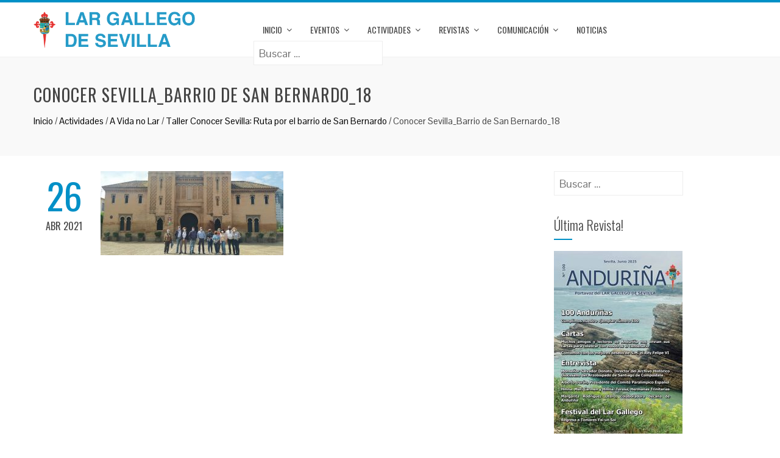

--- FILE ---
content_type: text/html; charset=UTF-8
request_url: https://www.largallegosevilla.com/2021/04/26/taller-conocer-sevilla-ruta-barrio-san-bernardo/conocer-sevilla_barrio-de-san-bernardo_18-3/
body_size: 14748
content:
<!DOCTYPE html>
<html lang="es">
<head>
<meta charset="UTF-8">
<meta name="viewport" content="width=device-width, initial-scale=1">
<link rel="profile" href="http://gmpg.org/xfn/11">
<link rel="pingback" href="https://www.largallegosevilla.com/xmlrpc.php">
<meta name='robots' content='index, follow, max-image-preview:large, max-snippet:-1, max-video-preview:-1' />
<!-- Added by Simplest Gallery Plugin v. 4.4 BEGIN -->
<!-- SG default gallery type is: lightbox -->
<!-- Added by FancyBox without labels BEGIN -->
<!-- Lighbox module for Simplest Gallery, v. 1.1 -->
<!-- Added by FancyBox without labels END -->
<!-- Added by Simplest Gallery Plugin END -->
<!-- This site is optimized with the Yoast SEO plugin v20.8 - https://yoast.com/wordpress/plugins/seo/ -->
<title>Conocer Sevilla_Barrio de San Bernardo_18 - Lar Gallego de Sevilla</title>
<link rel="canonical" href="https://www.largallegosevilla.com/2021/04/26/taller-conocer-sevilla-ruta-barrio-san-bernardo/conocer-sevilla_barrio-de-san-bernardo_18-3/" />
<meta property="og:locale" content="es_ES" />
<meta property="og:type" content="article" />
<meta property="og:title" content="Conocer Sevilla_Barrio de San Bernardo_18 - Lar Gallego de Sevilla" />
<meta property="og:url" content="https://www.largallegosevilla.com/2021/04/26/taller-conocer-sevilla-ruta-barrio-san-bernardo/conocer-sevilla_barrio-de-san-bernardo_18-3/" />
<meta property="og:site_name" content="Lar Gallego de Sevilla" />
<meta property="article:publisher" content="https://www.facebook.com/lar.desevilla" />
<meta property="og:image" content="https://www.largallegosevilla.com/2021/04/26/taller-conocer-sevilla-ruta-barrio-san-bernardo/conocer-sevilla_barrio-de-san-bernardo_18-3" />
<meta property="og:image:width" content="1600" />
<meta property="og:image:height" content="737" />
<meta property="og:image:type" content="image/jpeg" />
<meta name="twitter:card" content="summary_large_image" />
<script type="application/ld+json" class="yoast-schema-graph">{"@context":"https://schema.org","@graph":[{"@type":"WebPage","@id":"https://www.largallegosevilla.com/2021/04/26/taller-conocer-sevilla-ruta-barrio-san-bernardo/conocer-sevilla_barrio-de-san-bernardo_18-3/","url":"https://www.largallegosevilla.com/2021/04/26/taller-conocer-sevilla-ruta-barrio-san-bernardo/conocer-sevilla_barrio-de-san-bernardo_18-3/","name":"Conocer Sevilla_Barrio de San Bernardo_18 - Lar Gallego de Sevilla","isPartOf":{"@id":"https://www.largallegosevilla.com/#website"},"primaryImageOfPage":{"@id":"https://www.largallegosevilla.com/2021/04/26/taller-conocer-sevilla-ruta-barrio-san-bernardo/conocer-sevilla_barrio-de-san-bernardo_18-3/#primaryimage"},"image":{"@id":"https://www.largallegosevilla.com/2021/04/26/taller-conocer-sevilla-ruta-barrio-san-bernardo/conocer-sevilla_barrio-de-san-bernardo_18-3/#primaryimage"},"thumbnailUrl":"https://www.largallegosevilla.com/wp-content/uploads/2021/04/Conocer-Sevilla_Barrio-de-San-Bernardo_18-2.jpeg","datePublished":"2021-04-26T09:24:45+00:00","dateModified":"2021-04-26T09:24:45+00:00","breadcrumb":{"@id":"https://www.largallegosevilla.com/2021/04/26/taller-conocer-sevilla-ruta-barrio-san-bernardo/conocer-sevilla_barrio-de-san-bernardo_18-3/#breadcrumb"},"inLanguage":"es","potentialAction":[{"@type":"ReadAction","target":["https://www.largallegosevilla.com/2021/04/26/taller-conocer-sevilla-ruta-barrio-san-bernardo/conocer-sevilla_barrio-de-san-bernardo_18-3/"]}]},{"@type":"ImageObject","inLanguage":"es","@id":"https://www.largallegosevilla.com/2021/04/26/taller-conocer-sevilla-ruta-barrio-san-bernardo/conocer-sevilla_barrio-de-san-bernardo_18-3/#primaryimage","url":"https://www.largallegosevilla.com/wp-content/uploads/2021/04/Conocer-Sevilla_Barrio-de-San-Bernardo_18-2.jpeg","contentUrl":"https://www.largallegosevilla.com/wp-content/uploads/2021/04/Conocer-Sevilla_Barrio-de-San-Bernardo_18-2.jpeg","width":1600,"height":737},{"@type":"BreadcrumbList","@id":"https://www.largallegosevilla.com/2021/04/26/taller-conocer-sevilla-ruta-barrio-san-bernardo/conocer-sevilla_barrio-de-san-bernardo_18-3/#breadcrumb","itemListElement":[{"@type":"ListItem","position":1,"name":"Portada","item":"https://www.largallegosevilla.com/"},{"@type":"ListItem","position":2,"name":"Taller Conocer Sevilla: Ruta por el barrio de San Bernardo","item":"https://www.largallegosevilla.com/2021/04/26/taller-conocer-sevilla-ruta-barrio-san-bernardo/"},{"@type":"ListItem","position":3,"name":"Conocer Sevilla_Barrio de San Bernardo_18"}]},{"@type":"WebSite","@id":"https://www.largallegosevilla.com/#website","url":"https://www.largallegosevilla.com/","name":"Lar Gallego de Sevilla","description":"Lar Gallego de Sevilla - Casa Regional de los gallegos afincados en Sevilla","publisher":{"@id":"https://www.largallegosevilla.com/#organization"},"potentialAction":[{"@type":"SearchAction","target":{"@type":"EntryPoint","urlTemplate":"https://www.largallegosevilla.com/?s={search_term_string}"},"query-input":"required name=search_term_string"}],"inLanguage":"es"},{"@type":"Organization","@id":"https://www.largallegosevilla.com/#organization","name":"Lar Gallego de Sevilla","url":"https://www.largallegosevilla.com/","logo":{"@type":"ImageObject","inLanguage":"es","@id":"https://www.largallegosevilla.com/#/schema/logo/image/","url":"https://www.largallegosevilla.com/wp-content/uploads/2017/12/logo-lar.png","contentUrl":"https://www.largallegosevilla.com/wp-content/uploads/2017/12/logo-lar.png","width":429,"height":97,"caption":"Lar Gallego de Sevilla"},"image":{"@id":"https://www.largallegosevilla.com/#/schema/logo/image/"},"sameAs":["https://www.facebook.com/lar.desevilla"]}]}</script>
<!-- / Yoast SEO plugin. -->
<link rel='dns-prefetch' href='//www.largallegosevilla.com' />
<link rel='dns-prefetch' href='//fonts.googleapis.com' />
<link rel="alternate" type="application/rss+xml" title="Lar Gallego de Sevilla &raquo; Feed" href="https://www.largallegosevilla.com/feed/" />
<link rel="alternate" type="application/rss+xml" title="Lar Gallego de Sevilla &raquo; Feed de los comentarios" href="https://www.largallegosevilla.com/comments/feed/" />
<script type="text/javascript">
window._wpemojiSettings = {"baseUrl":"https:\/\/s.w.org\/images\/core\/emoji\/14.0.0\/72x72\/","ext":".png","svgUrl":"https:\/\/s.w.org\/images\/core\/emoji\/14.0.0\/svg\/","svgExt":".svg","source":{"concatemoji":"https:\/\/www.largallegosevilla.com\/wp-includes\/js\/wp-emoji-release.min.js?ver=6.2.8"}};
/*! This file is auto-generated */
!function(e,a,t){var n,r,o,i=a.createElement("canvas"),p=i.getContext&&i.getContext("2d");function s(e,t){p.clearRect(0,0,i.width,i.height),p.fillText(e,0,0);e=i.toDataURL();return p.clearRect(0,0,i.width,i.height),p.fillText(t,0,0),e===i.toDataURL()}function c(e){var t=a.createElement("script");t.src=e,t.defer=t.type="text/javascript",a.getElementsByTagName("head")[0].appendChild(t)}for(o=Array("flag","emoji"),t.supports={everything:!0,everythingExceptFlag:!0},r=0;r<o.length;r++)t.supports[o[r]]=function(e){if(p&&p.fillText)switch(p.textBaseline="top",p.font="600 32px Arial",e){case"flag":return s("\ud83c\udff3\ufe0f\u200d\u26a7\ufe0f","\ud83c\udff3\ufe0f\u200b\u26a7\ufe0f")?!1:!s("\ud83c\uddfa\ud83c\uddf3","\ud83c\uddfa\u200b\ud83c\uddf3")&&!s("\ud83c\udff4\udb40\udc67\udb40\udc62\udb40\udc65\udb40\udc6e\udb40\udc67\udb40\udc7f","\ud83c\udff4\u200b\udb40\udc67\u200b\udb40\udc62\u200b\udb40\udc65\u200b\udb40\udc6e\u200b\udb40\udc67\u200b\udb40\udc7f");case"emoji":return!s("\ud83e\udef1\ud83c\udffb\u200d\ud83e\udef2\ud83c\udfff","\ud83e\udef1\ud83c\udffb\u200b\ud83e\udef2\ud83c\udfff")}return!1}(o[r]),t.supports.everything=t.supports.everything&&t.supports[o[r]],"flag"!==o[r]&&(t.supports.everythingExceptFlag=t.supports.everythingExceptFlag&&t.supports[o[r]]);t.supports.everythingExceptFlag=t.supports.everythingExceptFlag&&!t.supports.flag,t.DOMReady=!1,t.readyCallback=function(){t.DOMReady=!0},t.supports.everything||(n=function(){t.readyCallback()},a.addEventListener?(a.addEventListener("DOMContentLoaded",n,!1),e.addEventListener("load",n,!1)):(e.attachEvent("onload",n),a.attachEvent("onreadystatechange",function(){"complete"===a.readyState&&t.readyCallback()})),(e=t.source||{}).concatemoji?c(e.concatemoji):e.wpemoji&&e.twemoji&&(c(e.twemoji),c(e.wpemoji)))}(window,document,window._wpemojiSettings);
</script>
<style type="text/css">
img.wp-smiley,
img.emoji {
display: inline !important;
border: none !important;
box-shadow: none !important;
height: 1em !important;
width: 1em !important;
margin: 0 0.07em !important;
vertical-align: -0.1em !important;
background: none !important;
padding: 0 !important;
}
</style>
<link rel='stylesheet' id='twb-open-sans-css' href='https://fonts.googleapis.com/css?family=Open+Sans%3A300%2C400%2C500%2C600%2C700%2C800&#038;display=swap&#038;ver=6.2.8' type='text/css' media='all' />
<!-- <link rel='stylesheet' id='twbbwg-global-css' href='https://www.largallegosevilla.com/wp-content/plugins/photo-gallery/booster/assets/css/global.css?ver=1.0.0' type='text/css' media='all' /> -->
<!-- <link rel='stylesheet' id='wp-block-library-css' href='https://www.largallegosevilla.com/wp-includes/css/dist/block-library/style.min.css?ver=6.2.8' type='text/css' media='all' /> -->
<!-- <link rel='stylesheet' id='classic-theme-styles-css' href='https://www.largallegosevilla.com/wp-includes/css/classic-themes.min.css?ver=6.2.8' type='text/css' media='all' /> -->
<link rel="stylesheet" type="text/css" href="//www.largallegosevilla.com/wp-content/cache/wpfc-minified/kl46c8n2/4petx.css" media="all"/>
<style id='global-styles-inline-css' type='text/css'>
body{--wp--preset--color--black: #000000;--wp--preset--color--cyan-bluish-gray: #abb8c3;--wp--preset--color--white: #ffffff;--wp--preset--color--pale-pink: #f78da7;--wp--preset--color--vivid-red: #cf2e2e;--wp--preset--color--luminous-vivid-orange: #ff6900;--wp--preset--color--luminous-vivid-amber: #fcb900;--wp--preset--color--light-green-cyan: #7bdcb5;--wp--preset--color--vivid-green-cyan: #00d084;--wp--preset--color--pale-cyan-blue: #8ed1fc;--wp--preset--color--vivid-cyan-blue: #0693e3;--wp--preset--color--vivid-purple: #9b51e0;--wp--preset--gradient--vivid-cyan-blue-to-vivid-purple: linear-gradient(135deg,rgba(6,147,227,1) 0%,rgb(155,81,224) 100%);--wp--preset--gradient--light-green-cyan-to-vivid-green-cyan: linear-gradient(135deg,rgb(122,220,180) 0%,rgb(0,208,130) 100%);--wp--preset--gradient--luminous-vivid-amber-to-luminous-vivid-orange: linear-gradient(135deg,rgba(252,185,0,1) 0%,rgba(255,105,0,1) 100%);--wp--preset--gradient--luminous-vivid-orange-to-vivid-red: linear-gradient(135deg,rgba(255,105,0,1) 0%,rgb(207,46,46) 100%);--wp--preset--gradient--very-light-gray-to-cyan-bluish-gray: linear-gradient(135deg,rgb(238,238,238) 0%,rgb(169,184,195) 100%);--wp--preset--gradient--cool-to-warm-spectrum: linear-gradient(135deg,rgb(74,234,220) 0%,rgb(151,120,209) 20%,rgb(207,42,186) 40%,rgb(238,44,130) 60%,rgb(251,105,98) 80%,rgb(254,248,76) 100%);--wp--preset--gradient--blush-light-purple: linear-gradient(135deg,rgb(255,206,236) 0%,rgb(152,150,240) 100%);--wp--preset--gradient--blush-bordeaux: linear-gradient(135deg,rgb(254,205,165) 0%,rgb(254,45,45) 50%,rgb(107,0,62) 100%);--wp--preset--gradient--luminous-dusk: linear-gradient(135deg,rgb(255,203,112) 0%,rgb(199,81,192) 50%,rgb(65,88,208) 100%);--wp--preset--gradient--pale-ocean: linear-gradient(135deg,rgb(255,245,203) 0%,rgb(182,227,212) 50%,rgb(51,167,181) 100%);--wp--preset--gradient--electric-grass: linear-gradient(135deg,rgb(202,248,128) 0%,rgb(113,206,126) 100%);--wp--preset--gradient--midnight: linear-gradient(135deg,rgb(2,3,129) 0%,rgb(40,116,252) 100%);--wp--preset--duotone--dark-grayscale: url('#wp-duotone-dark-grayscale');--wp--preset--duotone--grayscale: url('#wp-duotone-grayscale');--wp--preset--duotone--purple-yellow: url('#wp-duotone-purple-yellow');--wp--preset--duotone--blue-red: url('#wp-duotone-blue-red');--wp--preset--duotone--midnight: url('#wp-duotone-midnight');--wp--preset--duotone--magenta-yellow: url('#wp-duotone-magenta-yellow');--wp--preset--duotone--purple-green: url('#wp-duotone-purple-green');--wp--preset--duotone--blue-orange: url('#wp-duotone-blue-orange');--wp--preset--font-size--small: 13px;--wp--preset--font-size--medium: 20px;--wp--preset--font-size--large: 36px;--wp--preset--font-size--x-large: 42px;--wp--preset--spacing--20: 0.44rem;--wp--preset--spacing--30: 0.67rem;--wp--preset--spacing--40: 1rem;--wp--preset--spacing--50: 1.5rem;--wp--preset--spacing--60: 2.25rem;--wp--preset--spacing--70: 3.38rem;--wp--preset--spacing--80: 5.06rem;--wp--preset--shadow--natural: 6px 6px 9px rgba(0, 0, 0, 0.2);--wp--preset--shadow--deep: 12px 12px 50px rgba(0, 0, 0, 0.4);--wp--preset--shadow--sharp: 6px 6px 0px rgba(0, 0, 0, 0.2);--wp--preset--shadow--outlined: 6px 6px 0px -3px rgba(255, 255, 255, 1), 6px 6px rgba(0, 0, 0, 1);--wp--preset--shadow--crisp: 6px 6px 0px rgba(0, 0, 0, 1);}:where(.is-layout-flex){gap: 0.5em;}body .is-layout-flow > .alignleft{float: left;margin-inline-start: 0;margin-inline-end: 2em;}body .is-layout-flow > .alignright{float: right;margin-inline-start: 2em;margin-inline-end: 0;}body .is-layout-flow > .aligncenter{margin-left: auto !important;margin-right: auto !important;}body .is-layout-constrained > .alignleft{float: left;margin-inline-start: 0;margin-inline-end: 2em;}body .is-layout-constrained > .alignright{float: right;margin-inline-start: 2em;margin-inline-end: 0;}body .is-layout-constrained > .aligncenter{margin-left: auto !important;margin-right: auto !important;}body .is-layout-constrained > :where(:not(.alignleft):not(.alignright):not(.alignfull)){max-width: var(--wp--style--global--content-size);margin-left: auto !important;margin-right: auto !important;}body .is-layout-constrained > .alignwide{max-width: var(--wp--style--global--wide-size);}body .is-layout-flex{display: flex;}body .is-layout-flex{flex-wrap: wrap;align-items: center;}body .is-layout-flex > *{margin: 0;}:where(.wp-block-columns.is-layout-flex){gap: 2em;}.has-black-color{color: var(--wp--preset--color--black) !important;}.has-cyan-bluish-gray-color{color: var(--wp--preset--color--cyan-bluish-gray) !important;}.has-white-color{color: var(--wp--preset--color--white) !important;}.has-pale-pink-color{color: var(--wp--preset--color--pale-pink) !important;}.has-vivid-red-color{color: var(--wp--preset--color--vivid-red) !important;}.has-luminous-vivid-orange-color{color: var(--wp--preset--color--luminous-vivid-orange) !important;}.has-luminous-vivid-amber-color{color: var(--wp--preset--color--luminous-vivid-amber) !important;}.has-light-green-cyan-color{color: var(--wp--preset--color--light-green-cyan) !important;}.has-vivid-green-cyan-color{color: var(--wp--preset--color--vivid-green-cyan) !important;}.has-pale-cyan-blue-color{color: var(--wp--preset--color--pale-cyan-blue) !important;}.has-vivid-cyan-blue-color{color: var(--wp--preset--color--vivid-cyan-blue) !important;}.has-vivid-purple-color{color: var(--wp--preset--color--vivid-purple) !important;}.has-black-background-color{background-color: var(--wp--preset--color--black) !important;}.has-cyan-bluish-gray-background-color{background-color: var(--wp--preset--color--cyan-bluish-gray) !important;}.has-white-background-color{background-color: var(--wp--preset--color--white) !important;}.has-pale-pink-background-color{background-color: var(--wp--preset--color--pale-pink) !important;}.has-vivid-red-background-color{background-color: var(--wp--preset--color--vivid-red) !important;}.has-luminous-vivid-orange-background-color{background-color: var(--wp--preset--color--luminous-vivid-orange) !important;}.has-luminous-vivid-amber-background-color{background-color: var(--wp--preset--color--luminous-vivid-amber) !important;}.has-light-green-cyan-background-color{background-color: var(--wp--preset--color--light-green-cyan) !important;}.has-vivid-green-cyan-background-color{background-color: var(--wp--preset--color--vivid-green-cyan) !important;}.has-pale-cyan-blue-background-color{background-color: var(--wp--preset--color--pale-cyan-blue) !important;}.has-vivid-cyan-blue-background-color{background-color: var(--wp--preset--color--vivid-cyan-blue) !important;}.has-vivid-purple-background-color{background-color: var(--wp--preset--color--vivid-purple) !important;}.has-black-border-color{border-color: var(--wp--preset--color--black) !important;}.has-cyan-bluish-gray-border-color{border-color: var(--wp--preset--color--cyan-bluish-gray) !important;}.has-white-border-color{border-color: var(--wp--preset--color--white) !important;}.has-pale-pink-border-color{border-color: var(--wp--preset--color--pale-pink) !important;}.has-vivid-red-border-color{border-color: var(--wp--preset--color--vivid-red) !important;}.has-luminous-vivid-orange-border-color{border-color: var(--wp--preset--color--luminous-vivid-orange) !important;}.has-luminous-vivid-amber-border-color{border-color: var(--wp--preset--color--luminous-vivid-amber) !important;}.has-light-green-cyan-border-color{border-color: var(--wp--preset--color--light-green-cyan) !important;}.has-vivid-green-cyan-border-color{border-color: var(--wp--preset--color--vivid-green-cyan) !important;}.has-pale-cyan-blue-border-color{border-color: var(--wp--preset--color--pale-cyan-blue) !important;}.has-vivid-cyan-blue-border-color{border-color: var(--wp--preset--color--vivid-cyan-blue) !important;}.has-vivid-purple-border-color{border-color: var(--wp--preset--color--vivid-purple) !important;}.has-vivid-cyan-blue-to-vivid-purple-gradient-background{background: var(--wp--preset--gradient--vivid-cyan-blue-to-vivid-purple) !important;}.has-light-green-cyan-to-vivid-green-cyan-gradient-background{background: var(--wp--preset--gradient--light-green-cyan-to-vivid-green-cyan) !important;}.has-luminous-vivid-amber-to-luminous-vivid-orange-gradient-background{background: var(--wp--preset--gradient--luminous-vivid-amber-to-luminous-vivid-orange) !important;}.has-luminous-vivid-orange-to-vivid-red-gradient-background{background: var(--wp--preset--gradient--luminous-vivid-orange-to-vivid-red) !important;}.has-very-light-gray-to-cyan-bluish-gray-gradient-background{background: var(--wp--preset--gradient--very-light-gray-to-cyan-bluish-gray) !important;}.has-cool-to-warm-spectrum-gradient-background{background: var(--wp--preset--gradient--cool-to-warm-spectrum) !important;}.has-blush-light-purple-gradient-background{background: var(--wp--preset--gradient--blush-light-purple) !important;}.has-blush-bordeaux-gradient-background{background: var(--wp--preset--gradient--blush-bordeaux) !important;}.has-luminous-dusk-gradient-background{background: var(--wp--preset--gradient--luminous-dusk) !important;}.has-pale-ocean-gradient-background{background: var(--wp--preset--gradient--pale-ocean) !important;}.has-electric-grass-gradient-background{background: var(--wp--preset--gradient--electric-grass) !important;}.has-midnight-gradient-background{background: var(--wp--preset--gradient--midnight) !important;}.has-small-font-size{font-size: var(--wp--preset--font-size--small) !important;}.has-medium-font-size{font-size: var(--wp--preset--font-size--medium) !important;}.has-large-font-size{font-size: var(--wp--preset--font-size--large) !important;}.has-x-large-font-size{font-size: var(--wp--preset--font-size--x-large) !important;}
.wp-block-navigation a:where(:not(.wp-element-button)){color: inherit;}
:where(.wp-block-columns.is-layout-flex){gap: 2em;}
.wp-block-pullquote{font-size: 1.5em;line-height: 1.6;}
</style>
<!-- <link rel='stylesheet' id='mptt-style-css' href='https://www.largallegosevilla.com/wp-content/plugins/mp-timetable/media/css/style.css?ver=2.4.9' type='text/css' media='all' /> -->
<!-- <link rel='stylesheet' id='bwg_fonts-css' href='https://www.largallegosevilla.com/wp-content/plugins/photo-gallery/css/bwg-fonts/fonts.css?ver=0.0.1' type='text/css' media='all' /> -->
<!-- <link rel='stylesheet' id='sumoselect-css' href='https://www.largallegosevilla.com/wp-content/plugins/photo-gallery/css/sumoselect.min.css?ver=3.4.6' type='text/css' media='all' /> -->
<!-- <link rel='stylesheet' id='mCustomScrollbar-css' href='https://www.largallegosevilla.com/wp-content/plugins/photo-gallery/css/jquery.mCustomScrollbar.min.css?ver=3.1.5' type='text/css' media='all' /> -->
<!-- <link rel='stylesheet' id='bwg_frontend-css' href='https://www.largallegosevilla.com/wp-content/plugins/photo-gallery/css/styles.min.css?ver=1.8.14' type='text/css' media='all' /> -->
<!-- <link rel='stylesheet' id='animate-css' href='https://www.largallegosevilla.com/wp-content/themes/total/css/animate.css?ver=1.0' type='text/css' media='all' /> -->
<!-- <link rel='stylesheet' id='font-awesome-css' href='https://www.largallegosevilla.com/wp-content/plugins/elementor/assets/lib/font-awesome/css/font-awesome.min.css?ver=4.7.0' type='text/css' media='all' /> -->
<!-- <link rel='stylesheet' id='owl-carousel-css' href='https://www.largallegosevilla.com/wp-content/themes/total/css/owl.carousel.css?ver=1.3.3' type='text/css' media='all' /> -->
<!-- <link rel='stylesheet' id='nivo-lightbox-css' href='https://www.largallegosevilla.com/wp-content/themes/total/css/nivo-lightbox.css?ver=1.3.3' type='text/css' media='all' /> -->
<!-- <link rel='stylesheet' id='superfish-css' href='https://www.largallegosevilla.com/wp-content/themes/total/css/superfish.css?ver=1.3.3' type='text/css' media='all' /> -->
<!-- <link rel='stylesheet' id='total-style-css' href='https://www.largallegosevilla.com/wp-content/themes/lartheme/style.css?ver=1.0' type='text/css' media='all' /> -->
<link rel="stylesheet" type="text/css" href="//www.largallegosevilla.com/wp-content/cache/wpfc-minified/fqjgi9bi/4petx.css" media="all"/>
<style id='total-style-inline-css' type='text/css'>
button,input[type='button'],input[type='reset'],input[type='submit'],.widget-area .widget-title:after,h3#reply-title:after,h3.comments-title:after,.nav-previous a,.nav-next a,.pagination .page-numbers,.ht-main-navigation li:hover > a,.page-template-home-template .ht-main-navigation li:hover > a,.home.blog .ht-main-navigation li:hover > a,.ht-main-navigation .current_page_item > a,.ht-main-navigation .current-menu-item > a,.ht-main-navigation .current_page_ancestor > a,.page-template-home-template .ht-main-navigation .current > a,.home.blog .ht-main-navigation .current > a,.ht-slide-cap-title span,.ht-progress-bar-length,#ht-featured-post-section,.ht-featured-icon,.ht-service-post-wrap:after,.ht-service-icon,.ht-team-social-id a,.ht-counter:after,.ht-counter:before,.ht-testimonial-wrap .owl-carousel .owl-nav .owl-prev,.ht-testimonial-wrap .owl-carousel .owl-nav .owl-next,.ht-blog-read-more a,.ht-cta-buttons a.ht-cta-button1,.ht-cta-buttons a.ht-cta-button2:hover,#ht-back-top:hover,.entry-readmore a,.woocommerce #respond input#submit,.woocommerce a.button,.woocommerce button.button,.woocommerce input.button,.woocommerce ul.products li.product:hover .button,.woocommerce #respond input#submit.alt,.woocommerce a.button.alt,.woocommerce button.button.alt,.woocommerce input.button.alt,.woocommerce nav.woocommerce-pagination ul li a,.woocommerce nav.woocommerce-pagination ul li span,.woocommerce span.onsale,.woocommerce div.product .woocommerce-tabs ul.tabs li.active,.woocommerce #respond input#submit.disabled,.woocommerce #respond input#submit:disabled,.woocommerce #respond input#submit:disabled[disabled],.woocommerce a.button.disabled,.woocommerce a.button:disabled,.woocommerce a.button:disabled[disabled],.woocommerce button.button.disabled,.woocommerce button.button:disabled,.woocommerce button.button:disabled[disabled],.woocommerce input.button.disabled,.woocommerce input.button:disabled,.woocommerce input.button:disabled[disabled],.woocommerce #respond input#submit.alt.disabled,.woocommerce #respond input#submit.alt.disabled:hover,.woocommerce #respond input#submit.alt:disabled,.woocommerce #respond input#submit.alt:disabled:hover,.woocommerce #respond input#submit.alt:disabled[disabled],.woocommerce #respond input#submit.alt:disabled[disabled]:hover,.woocommerce a.button.alt.disabled,.woocommerce a.button.alt.disabled:hover,.woocommerce a.button.alt:disabled,.woocommerce a.button.alt:disabled:hover,.woocommerce a.button.alt:disabled[disabled],.woocommerce a.button.alt:disabled[disabled]:hover,.woocommerce button.button.alt.disabled,.woocommerce button.button.alt.disabled:hover,.woocommerce button.button.alt:disabled,.woocommerce button.button.alt:disabled:hover,.woocommerce button.button.alt:disabled[disabled],.woocommerce button.button.alt:disabled[disabled]:hover,.woocommerce input.button.alt.disabled,.woocommerce input.button.alt.disabled:hover,.woocommerce input.button.alt:disabled,.woocommerce input.button.alt:disabled:hover,.woocommerce input.button.alt:disabled[disabled],.woocommerce input.button.alt:disabled[disabled]:hover,.woocommerce .widget_price_filter .ui-slider .ui-slider-range,.woocommerce-MyAccount-navigation-link a{background:#0090c7}
a,a:hover,.ht-post-info .entry-date span.ht-day,.entry-categories .fa,.widget-area a:hover,.comment-list a:hover,.no-comments,.ht-site-title a,.woocommerce .woocommerce-breadcrumb a:hover,#total-breadcrumbs a:hover,.ht-featured-link a,.ht-portfolio-cat-name-list .fa,.ht-portfolio-cat-name:hover,.ht-portfolio-cat-name.active,.ht-portfolio-caption a,.ht-team-detail,.ht-counter-icon,.woocommerce ul.products li.product .price,.woocommerce div.product p.price,.woocommerce div.product span.price,.woocommerce .product_meta a:hover,.woocommerce-error:before,.woocommerce-info:before,.woocommerce-message:before{color:#0090c7}
.ht-main-navigation ul ul,.ht-featured-link a,.ht-counter,.ht-testimonial-wrap .owl-item img,.ht-blog-post,#ht-colophon,.woocommerce ul.products li.product:hover,.woocommerce-page ul.products li.product:hover,.woocommerce #respond input#submit,.woocommerce a.button,.woocommerce button.button,.woocommerce input.button,.woocommerce ul.products li.product:hover .button,.woocommerce #respond input#submit.alt,.woocommerce a.button.alt,.woocommerce button.button.alt,.woocommerce input.button.alt,.woocommerce div.product .woocommerce-tabs ul.tabs,.woocommerce #respond input#submit.alt.disabled,.woocommerce #respond input#submit.alt.disabled:hover,.woocommerce #respond input#submit.alt:disabled,.woocommerce #respond input#submit.alt:disabled:hover,.woocommerce #respond input#submit.alt:disabled[disabled],.woocommerce #respond input#submit.alt:disabled[disabled]:hover,.woocommerce a.button.alt.disabled,.woocommerce a.button.alt.disabled:hover,.woocommerce a.button.alt:disabled,.woocommerce a.button.alt:disabled:hover,.woocommerce a.button.alt:disabled[disabled],.woocommerce a.button.alt:disabled[disabled]:hover,.woocommerce button.button.alt.disabled,.woocommerce button.button.alt.disabled:hover,.woocommerce button.button.alt:disabled,.woocommerce button.button.alt:disabled:hover,.woocommerce button.button.alt:disabled[disabled],.woocommerce button.button.alt:disabled[disabled]:hover,.woocommerce input.button.alt.disabled,.woocommerce input.button.alt.disabled:hover,.woocommerce input.button.alt:disabled,.woocommerce input.button.alt:disabled:hover,.woocommerce input.button.alt:disabled[disabled],.woocommerce input.button.alt:disabled[disabled]:hover,.woocommerce .widget_price_filter .ui-slider .ui-slider-handle{border-color:#0090c7}
#ht-masthead,.woocommerce-error,.woocommerce-info,.woocommerce-message{border-top-color:#0090c7}
.nav-next a:after{border-left-color:#0090c7}
.nav-previous a:after{border-right-color:#0090c7}
.ht-active .ht-service-icon{box-shadow:0px 0px 0px 2px #FFF,0px 0px 0px 4px #0090c7}
.woocommerce ul.products li.product .onsale:after{border-color:transparent transparent #0082b3 #0082b3}
.woocommerce span.onsale:after{border-color:transparent #0082b3 #0082b3 transparent}
.ht-portfolio-caption,.ht-team-member-excerpt,.ht-title-wrap{background:rgba(0,144,199,0.9)}
@media screen and (max-width:1000px){.toggle-bar,.ht-main-navigation .ht-menu{background:#0090c7}}
</style>
<link rel='stylesheet' id='total-fonts-css' href='//fonts.googleapis.com/css?family=Pontano+Sans|Oswald:400,700,300&#038;subset=latin,latin-ext' type='text/css' media='all' />
<!-- <link rel='stylesheet' id='wp-featherlight-css' href='https://www.largallegosevilla.com/wp-content/plugins/wp-featherlight/css/wp-featherlight.min.css?ver=1.3.4' type='text/css' media='all' /> -->
<!-- <link rel='stylesheet' id='elementor-frontend-css' href='https://www.largallegosevilla.com/wp-content/plugins/elementor/assets/css/frontend.min.css?ver=3.13.4' type='text/css' media='all' /> -->
<!-- <link rel='stylesheet' id='eael-general-css' href='https://www.largallegosevilla.com/wp-content/plugins/essential-addons-for-elementor-lite/assets/front-end/css/view/general.min.css?ver=5.7.3' type='text/css' media='all' /> -->
<!-- <link rel='stylesheet' id='fancybox-css' href='https://www.largallegosevilla.com/wp-content/plugins/simplest-gallery/fancybox/jquery.fancybox-1.3.4.css?ver=6.2.8' type='text/css' media='all' /> -->
<link rel="stylesheet" type="text/css" href="//www.largallegosevilla.com/wp-content/cache/wpfc-minified/1o5wb3rz/4petx.css" media="all"/>
<script src='//www.largallegosevilla.com/wp-content/cache/wpfc-minified/d3r5hd5i/4petx.js' type="text/javascript"></script>
<!-- <script type='text/javascript' src='https://www.largallegosevilla.com/wp-content/plugins/simplest-gallery/lib/jquery-1.10.2.min.js?ver=1.10.2' id='jquery-js'></script> -->
<!-- <script type='text/javascript' src='https://www.largallegosevilla.com/wp-content/plugins/photo-gallery/booster/assets/js/circle-progress.js?ver=1.2.2' id='twbbwg-circle-js'></script> -->
<script type='text/javascript' id='twbbwg-global-js-extra'>
/* <![CDATA[ */
var twb = {"nonce":"8e5f02a371","ajax_url":"https:\/\/www.largallegosevilla.com\/wp-admin\/admin-ajax.php","plugin_url":"https:\/\/www.largallegosevilla.com\/wp-content\/plugins\/photo-gallery\/booster","href":"https:\/\/www.largallegosevilla.com\/wp-admin\/admin.php?page=twbbwg_photo-gallery"};
var twb = {"nonce":"8e5f02a371","ajax_url":"https:\/\/www.largallegosevilla.com\/wp-admin\/admin-ajax.php","plugin_url":"https:\/\/www.largallegosevilla.com\/wp-content\/plugins\/photo-gallery\/booster","href":"https:\/\/www.largallegosevilla.com\/wp-admin\/admin.php?page=twbbwg_photo-gallery"};
/* ]]> */
</script>
<script src='//www.largallegosevilla.com/wp-content/cache/wpfc-minified/95e2u556/4petx.js' type="text/javascript"></script>
<!-- <script type='text/javascript' src='https://www.largallegosevilla.com/wp-content/plugins/photo-gallery/booster/assets/js/global.js?ver=1.0.0' id='twbbwg-global-js'></script> -->
<!-- <script type='text/javascript' src='//www.largallegosevilla.com/wp-content/plugins/wp-hide-security-enhancer/assets/js/devtools-detect.js?ver=6.2.8' id='devtools-detect-js'></script> -->
<!-- <script type='text/javascript' src='https://www.largallegosevilla.com/wp-content/plugins/photo-gallery/js/jquery.sumoselect.min.js?ver=3.4.6' id='sumoselect-js'></script> -->
<!-- <script type='text/javascript' src='https://www.largallegosevilla.com/wp-content/plugins/photo-gallery/js/tocca.min.js?ver=2.0.9' id='bwg_mobile-js'></script> -->
<!-- <script type='text/javascript' src='https://www.largallegosevilla.com/wp-content/plugins/photo-gallery/js/jquery.mCustomScrollbar.concat.min.js?ver=3.1.5' id='mCustomScrollbar-js'></script> -->
<!-- <script type='text/javascript' src='https://www.largallegosevilla.com/wp-content/plugins/photo-gallery/js/jquery.fullscreen.min.js?ver=0.6.0' id='jquery-fullscreen-js'></script> -->
<script type='text/javascript' id='bwg_frontend-js-extra'>
/* <![CDATA[ */
var bwg_objectsL10n = {"bwg_field_required":"este campo es obligatorio.","bwg_mail_validation":"Esta no es una direcci\u00f3n de correo electr\u00f3nico v\u00e1lida.","bwg_search_result":"No hay im\u00e1genes que coincidan con tu b\u00fasqueda.","bwg_select_tag":"Seleccionar la etiqueta","bwg_order_by":"Ordenar por","bwg_search":"Buscar","bwg_show_ecommerce":"Mostrar el comercio electr\u00f3nico","bwg_hide_ecommerce":"Ocultar el comercio electr\u00f3nico","bwg_show_comments":"Restaurar","bwg_hide_comments":"Ocultar comentarios","bwg_restore":"Restaurar","bwg_maximize":"Maximizar","bwg_fullscreen":"Pantalla completa","bwg_exit_fullscreen":"Salir de pantalla completa","bwg_search_tag":"BUSCAR...","bwg_tag_no_match":"No se han encontrado etiquetas","bwg_all_tags_selected":"Todas las etiquetas seleccionadas","bwg_tags_selected":"etiqueta seleccionada","play":"Reproducir","pause":"Pausa","is_pro":"","bwg_play":"Reproducir","bwg_pause":"Pausa","bwg_hide_info":"Anterior informaci\u00f3n","bwg_show_info":"Mostrar info","bwg_hide_rating":"Ocultar las valoraciones","bwg_show_rating":"Mostrar la valoraci\u00f3n","ok":"Aceptar","cancel":"Cancelar","select_all":"Seleccionar todo","lazy_load":"0","lazy_loader":"https:\/\/www.largallegosevilla.com\/wp-content\/plugins\/photo-gallery\/images\/ajax_loader.png","front_ajax":"0","bwg_tag_see_all":"Ver todas las etiquetas","bwg_tag_see_less":"Ver menos etiquetas"};
/* ]]> */
</script>
<script src='//www.largallegosevilla.com/wp-content/cache/wpfc-minified/kdy4ze53/4petx.js' type="text/javascript"></script>
<!-- <script type='text/javascript' src='https://www.largallegosevilla.com/wp-content/plugins/photo-gallery/js/scripts.min.js?ver=1.8.14' id='bwg_frontend-js'></script> -->
<!-- <script type='text/javascript' src='https://www.largallegosevilla.com/wp-content/themes/total/js/SmoothScroll.js?ver=1.00' id='smoothscroll-js'></script> -->
<!-- <script type='text/javascript' src='https://www.largallegosevilla.com/wp-includes/js/imagesloaded.min.js?ver=4.1.4' id='imagesloaded-js'></script> -->
<!-- <script type='text/javascript' src='https://www.largallegosevilla.com/wp-content/themes/total/js/jquery.stellar.js?ver=1.00' id='jquery-stellar-js'></script> -->
<!-- <script type='text/javascript' src='https://www.largallegosevilla.com/wp-content/plugins/simplest-gallery/lib/jquery-migrate-1.2.1.min.js?ver=1.2.1' id='jquery-migrate-js'></script> -->
<!-- <script type='text/javascript' src='https://www.largallegosevilla.com/wp-content/plugins/simplest-gallery/lib/jquery.mousewheel-3.0.6.pack.js?ver=3.0.6' id='jquery.mousewheel-js'></script> -->
<!-- <script type='text/javascript' src='https://www.largallegosevilla.com/wp-content/plugins/simplest-gallery/fancybox/jquery.fancybox-1.3.4.js?ver=1.3.4' id='fancybox-js'></script> -->
<link rel="https://api.w.org/" href="https://www.largallegosevilla.com/wp-json/" /><link rel="alternate" type="application/json" href="https://www.largallegosevilla.com/wp-json/wp/v2/media/6461" /><link rel="EditURI" type="application/rsd+xml" title="RSD" href="https://www.largallegosevilla.com/xmlrpc.php?rsd" />
<link rel="wlwmanifest" type="application/wlwmanifest+xml" href="https://www.largallegosevilla.com/wp-includes/wlwmanifest.xml" />
<meta name="generator" content="WordPress 6.2.8" />
<link rel='shortlink' href='https://www.largallegosevilla.com/?p=6461' />
<link rel="alternate" type="application/json+oembed" href="https://www.largallegosevilla.com/wp-json/oembed/1.0/embed?url=https%3A%2F%2Fwww.largallegosevilla.com%2F2021%2F04%2F26%2Ftaller-conocer-sevilla-ruta-barrio-san-bernardo%2Fconocer-sevilla_barrio-de-san-bernardo_18-3%2F" />
<link rel="alternate" type="text/xml+oembed" href="https://www.largallegosevilla.com/wp-json/oembed/1.0/embed?url=https%3A%2F%2Fwww.largallegosevilla.com%2F2021%2F04%2F26%2Ftaller-conocer-sevilla-ruta-barrio-san-bernardo%2Fconocer-sevilla_barrio-de-san-bernardo_18-3%2F&#038;format=xml" />
<!-- Global site tag (gtag.js) - Google Analytics -->
<script async src="https://www.googletagmanager.com/gtag/js?id=G-WZ46MW1VR7"></script>
<script>
window.dataLayer = window.dataLayer || [];
function gtag(){dataLayer.push(arguments);}
gtag('js', new Date());
gtag('config', 'G-WZ46MW1VR7');
</script><noscript><style type="text/css">.mptt-shortcode-wrapper .mptt-shortcode-table:first-of-type{display:table!important}.mptt-shortcode-wrapper .mptt-shortcode-table .mptt-event-container:hover{height:auto!important;min-height:100%!important}body.mprm_ie_browser .mptt-shortcode-wrapper .mptt-event-container{height:auto!important}@media (max-width:767px){.mptt-shortcode-wrapper .mptt-shortcode-table:first-of-type{display:none!important}}</style></noscript><style>.ht-service-left-bg{ background-image:url();}#ht-counter-section{ background-image:url();}#ht-cta-section{ background-image:url(https://www.largallegosevilla.com/wp-content/uploads/2021/06/Portada-Andu-92.jpg);}</style><meta name="generator" content="Elementor 3.13.4; features: e_dom_optimization, e_optimized_assets_loading, a11y_improvements, additional_custom_breakpoints; settings: css_print_method-external, google_font-enabled, font_display-auto">
<link rel="icon" href="https://www.largallegosevilla.com/wp-content/uploads/2021/08/cropped-Sin-título-1-2-32x32.png" sizes="32x32" />
<link rel="icon" href="https://www.largallegosevilla.com/wp-content/uploads/2021/08/cropped-Sin-título-1-2-192x192.png" sizes="192x192" />
<link rel="apple-touch-icon" href="https://www.largallegosevilla.com/wp-content/uploads/2021/08/cropped-Sin-título-1-2-180x180.png" />
<meta name="msapplication-TileImage" content="https://www.largallegosevilla.com/wp-content/uploads/2021/08/cropped-Sin-título-1-2-270x270.png" />
<!-- Global site tag (gtag.js) - Google Analytics -->
<script async src="https://www.googletagmanager.com/gtag/js?id=UA-111714666-1"></script>
<script>
window.dataLayer = window.dataLayer || [];
function gtag(){dataLayer.push(arguments);}
gtag('js', new Date());
gtag('config', 'UA-111714666-1');
</script>
</head>
<body class="attachment attachment-template-default single single-attachment postid-6461 attachmentid-6461 attachment-jpeg wp-custom-logo wp-featherlight-captions group-blog ht-sticky-header columns-3 elementor-default elementor-kit-6710">
<div id="ht-page">
<header id="ht-masthead" class="ht-site-header">
<div class="ht-container ht-clearfix">
<div id="ht-site-branding">
<a href="https://www.largallegosevilla.com/" class="custom-logo-link" rel="home"><img width="429" height="97" src="https://www.largallegosevilla.com/wp-content/uploads/2017/12/cropped-logo-lar.png" class="custom-logo" alt="Lar Gallego de Sevilla" decoding="async" srcset="https://www.largallegosevilla.com/wp-content/uploads/2017/12/cropped-logo-lar.png 429w, https://www.largallegosevilla.com/wp-content/uploads/2017/12/cropped-logo-lar-300x68.png 300w" sizes="(max-width: 429px) 100vw, 429px" /></a>			</div><!-- .site-branding -->
<nav id="ht-site-navigation" class="ht-main-navigation">
<div class="toggle-bar"><span></span></div>
<div class="ht-menu ht-clearfix"><ul id="menu-menu-principal" class="ht-clearfix"><li id="menu-item-22" class="menu-item menu-item-type-custom menu-item-object-custom menu-item-home menu-item-has-children menu-item-22"><a href="https://www.largallegosevilla.com/">Inicio</a>
<ul class="sub-menu">
<li id="menu-item-26" class="menu-item menu-item-type-post_type menu-item-object-page menu-item-26"><a href="https://www.largallegosevilla.com/saludo-del-presidente/">Saludo del Presidente</a></li>
<li id="menu-item-25" class="menu-item menu-item-type-post_type menu-item-object-page menu-item-25"><a href="https://www.largallegosevilla.com/presidentes/">Presidentes</a></li>
<li id="menu-item-24" class="menu-item menu-item-type-post_type menu-item-object-page menu-item-24"><a href="https://www.largallegosevilla.com/organos-gobierno/">Órganos de Gobierno</a></li>
<li id="menu-item-23" class="menu-item menu-item-type-post_type menu-item-object-page menu-item-23"><a href="https://www.largallegosevilla.com/estatutos/">Estatutos</a></li>
<li id="menu-item-27" class="menu-item menu-item-type-post_type menu-item-object-page menu-item-27"><a href="https://www.largallegosevilla.com/socios-fundadores/">Socios Fundadores</a></li>
<li id="menu-item-69" class="menu-item menu-item-type-custom menu-item-object-custom menu-item-has-children menu-item-69"><a href="#">Nuestro Lar</a>
<ul class="sub-menu">
<li id="menu-item-70" class="menu-item menu-item-type-post_type menu-item-object-page menu-item-70"><a href="https://www.largallegosevilla.com/biblioteca/">Biblioteca</a></li>
<li id="menu-item-71" class="menu-item menu-item-type-post_type menu-item-object-page menu-item-71"><a href="https://www.largallegosevilla.com/restaurante/">Restaurante</a></li>
<li id="menu-item-72" class="menu-item menu-item-type-post_type menu-item-object-page menu-item-72"><a href="https://www.largallegosevilla.com/salon-social/">Salón Social</a></li>
</ul>
</li>
</ul>
</li>
<li id="menu-item-83" class="menu-item menu-item-type-custom menu-item-object-custom menu-item-has-children menu-item-83"><a href="#">Eventos</a>
<ul class="sub-menu">
<li id="menu-item-2516" class="menu-item menu-item-type-custom menu-item-object-custom menu-item-2516"><a href="https://www.largallegosevilla.com/proximos-eventos/">Próximos Eventos</a></li>
<li id="menu-item-86" class="menu-item menu-item-type-post_type menu-item-object-page menu-item-86"><a href="https://www.largallegosevilla.com/dia-de-las-letras-gallegas/">Día de las Letras Gallegas</a></li>
<li id="menu-item-84" class="menu-item menu-item-type-post_type menu-item-object-page menu-item-84"><a href="https://www.largallegosevilla.com/encuentro-de-casas-regionales/">Encuentro de Casas Regionales en Sevilla</a></li>
<li id="menu-item-85" class="menu-item menu-item-type-post_type menu-item-object-page menu-item-85"><a href="https://www.largallegosevilla.com/romeria-gallega/">Romería Gallega</a></li>
<li id="menu-item-87" class="menu-item menu-item-type-post_type menu-item-object-page menu-item-87"><a href="https://www.largallegosevilla.com/feria-de-abril/">Feria de Abril</a></li>
<li id="menu-item-6792" class="menu-item menu-item-type-custom menu-item-object-custom menu-item-has-children menu-item-6792"><a href="#">Festival Fai Un Sol</a>
<ul class="sub-menu">
<li id="menu-item-6775" class="menu-item menu-item-type-post_type menu-item-object-page menu-item-6775"><a href="https://www.largallegosevilla.com/fai-un-sol/">Festival</a></li>
<li id="menu-item-6797" class="menu-item menu-item-type-taxonomy menu-item-object-category menu-item-6797"><a href="https://www.largallegosevilla.com/category/eventos/fai-un-sol/ediciones/">Ediciones</a></li>
<li id="menu-item-6788" class="menu-item menu-item-type-taxonomy menu-item-object-category menu-item-6788"><a href="https://www.largallegosevilla.com/category/eventos/fai-un-sol/fotos-festival/">Fotos Festival</a></li>
</ul>
</li>
</ul>
</li>
<li id="menu-item-94" class="menu-item menu-item-type-custom menu-item-object-custom menu-item-has-children menu-item-94"><a href="#">Actividades</a>
<ul class="sub-menu">
<li id="menu-item-2788" class="menu-item menu-item-type-post_type menu-item-object-page menu-item-2788"><a href="https://www.largallegosevilla.com/calendario-actividades/">Calendario Actividades</a></li>
<li id="menu-item-96" class="menu-item menu-item-type-post_type menu-item-object-page menu-item-96"><a href="https://www.largallegosevilla.com/grupo-de-musica-y-baile-tradicional/">Grupo de música y baile</a></li>
<li id="menu-item-1626" class="menu-item menu-item-type-post_type menu-item-object-page menu-item-1626"><a href="https://www.largallegosevilla.com/coral-lar-gallego-de-sevilla/">Coral “Lar Gallego de Sevilla”</a></li>
<li id="menu-item-5057" class="menu-item menu-item-type-post_type menu-item-object-page menu-item-has-children menu-item-5057"><a href="https://www.largallegosevilla.com/talleres-del-lar/">Talleres del Lar</a>
<ul class="sub-menu">
<li id="menu-item-5059" class="menu-item menu-item-type-taxonomy menu-item-object-category menu-item-5059"><a href="https://www.largallegosevilla.com/category/actividades/talleres-del-lar/taller-de-cocina/">Taller de Cocina</a></li>
<li id="menu-item-5058" class="menu-item menu-item-type-taxonomy menu-item-object-category menu-item-5058"><a href="https://www.largallegosevilla.com/category/actividades/talleres-del-lar/taller-de-ciencias-para-ninos-y-jovenes/">Taller de Ciencias</a></li>
<li id="menu-item-5060" class="menu-item menu-item-type-taxonomy menu-item-object-category menu-item-5060"><a href="https://www.largallegosevilla.com/category/actividades/talleres-del-lar/taller-de-costura/">Taller de Costura</a></li>
</ul>
</li>
<li id="menu-item-95" class="menu-item menu-item-type-post_type menu-item-object-page menu-item-95"><a href="https://www.largallegosevilla.com/camino-de-santiago/">Camino de Santiago</a></li>
<li id="menu-item-234" class="menu-item menu-item-type-post_type menu-item-object-page menu-item-234"><a href="https://www.largallegosevilla.com/certamen-de-relatos-cortos/">Certamen de Relatos Cortos</a></li>
<li id="menu-item-751" class="menu-item menu-item-type-post_type menu-item-object-page menu-item-751"><a href="https://www.largallegosevilla.com/a-vida-no-lar/">A Vida no Lar</a></li>
<li id="menu-item-572" class="menu-item menu-item-type-post_type menu-item-object-page menu-item-572"><a href="https://www.largallegosevilla.com/exposiciones/">Exposiciones</a></li>
</ul>
</li>
<li id="menu-item-101" class="menu-item menu-item-type-custom menu-item-object-custom menu-item-has-children menu-item-101"><a href="#">Revistas</a>
<ul class="sub-menu">
<li id="menu-item-599" class="menu-item menu-item-type-post_type menu-item-object-page menu-item-599"><a href="https://www.largallegosevilla.com/entrevistas/">Entrevistas</a></li>
<li id="menu-item-2448" class="menu-item menu-item-type-post_type menu-item-object-page menu-item-2448"><a href="https://www.largallegosevilla.com/andurina/">Anduriña</a></li>
<li id="menu-item-644" class="menu-item menu-item-type-post_type menu-item-object-page menu-item-644"><a href="https://www.largallegosevilla.com/via-da-prata/">Vía da Prata</a></li>
</ul>
</li>
<li id="menu-item-105" class="menu-item menu-item-type-custom menu-item-object-custom menu-item-has-children menu-item-105"><a href="#">Comunicación</a>
<ul class="sub-menu">
<li id="menu-item-650" class="menu-item menu-item-type-post_type menu-item-object-page menu-item-650"><a href="https://www.largallegosevilla.com/notas-de-prensa/">Notas de Prensa</a></li>
<li id="menu-item-693" class="menu-item menu-item-type-post_type menu-item-object-page menu-item-693"><a href="https://www.largallegosevilla.com/lar-y-los-medios-de-comunicacion/">Lar y los medios de comunicación</a></li>
<li id="menu-item-711" class="menu-item menu-item-type-post_type menu-item-object-page menu-item-711"><a href="https://www.largallegosevilla.com/circulares/">Circulares</a></li>
<li id="menu-item-796" class="menu-item menu-item-type-post_type menu-item-object-page menu-item-796"><a href="https://www.largallegosevilla.com/fotos/">Fotos</a></li>
<li id="menu-item-800" class="menu-item menu-item-type-post_type menu-item-object-page menu-item-800"><a href="https://www.largallegosevilla.com/videos/">Vídeos</a></li>
<li id="menu-item-2328" class="menu-item menu-item-type-post_type menu-item-object-page menu-item-2328"><a href="https://www.largallegosevilla.com/contacto/">Contacto</a></li>
</ul>
</li>
<li id="menu-item-122" class="menu-item menu-item-type-post_type menu-item-object-page current_page_parent menu-item-122"><a href="https://www.largallegosevilla.com/noticias/">Noticias</a></li>
<li id="menu-item-119" class="menu-item menu-item-type-yawp_wim menu-item-object-yawp_wim menu-item-119">				<div class="yawp_wim_wrap">
<div class="widget-area">
<div id="search-4" class="yawp_wim_widget widget_search"><form role="search" method="get" class="search-form" action="https://www.largallegosevilla.com/">
<label>
<span class="screen-reader-text">Buscar:</span>
<input type="search" class="search-field" placeholder="Buscar &hellip;" value="" name="s" />
</label>
<input type="submit" class="search-submit" value="Buscar" />
</form></div>					</div>
</div>
</li>
</ul></div>			</nav><!-- #ht-site-navigation -->
</div>
</header><!-- #ht-masthead -->
<div id="ht-content" class="ht-site-content ht-clearfix">
<header class="ht-main-header">
<div class="ht-container">
<h1 class="ht-main-title">Conocer Sevilla_Barrio de San Bernardo_18</h1>		<div id="total-breadcrumbs" xmlns:v="http://rdf.data-vocabulary.org/#"><span typeof="v:Breadcrumb"><a rel="v:url" property="v:title" href="https://www.largallegosevilla.com/">Inicio</a></span> &#47; <span typeof="v:Breadcrumb"><a rel="v:url" property="v:title" href="https://www.largallegosevilla.com/category/actividades/">Actividades</a></span> &#47; <span typeof="v:Breadcrumb"><a rel="v:url" property="v:title" href="https://www.largallegosevilla.com/category/actividades/a-vida-no-lar/">A Vida no Lar</a></span> &#47; <span typeof="v:Breadcrumb"><a rel="v:url" property="v:title" href="https://www.largallegosevilla.com/2021/04/26/taller-conocer-sevilla-ruta-barrio-san-bernardo/">Taller Conocer Sevilla: Ruta por el barrio de San Bernardo</a></span> &#47; <span class="current">Conocer Sevilla_Barrio de San Bernardo_18</span></div>	</div>
</header><!-- .entry-header -->
<div class="ht-container">
<div id="primary" class="content-area">
<main id="main" class="site-main">
<article id="post-6461" class="post-6461 attachment type-attachment status-inherit hentry">
<div class="entry-content">
<div class="entry-meta ht-post-info">
<span class="entry-date published updated"><span class="ht-day">26</span><span class="ht-month-year">Abr 2021</span></span><span class="byline"> por <span class="author vcard"><a class="url fn n" href="https://www.largallegosevilla.com/author/tereza/">Tereza Johankova</a></span></span>		</div><!-- .entry-meta -->
<p class="attachment"><a href='https://www.largallegosevilla.com/wp-content/uploads/2021/04/Conocer-Sevilla_Barrio-de-San-Bernardo_18-2.jpeg'><img width="300" height="138" src="https://www.largallegosevilla.com/wp-content/uploads/2021/04/Conocer-Sevilla_Barrio-de-San-Bernardo_18-2-300x138.jpeg" class="attachment-medium size-medium" alt="" decoding="async" loading="lazy" srcset="https://www.largallegosevilla.com/wp-content/uploads/2021/04/Conocer-Sevilla_Barrio-de-San-Bernardo_18-2-300x138.jpeg 300w, https://www.largallegosevilla.com/wp-content/uploads/2021/04/Conocer-Sevilla_Barrio-de-San-Bernardo_18-2-768x354.jpeg 768w, https://www.largallegosevilla.com/wp-content/uploads/2021/04/Conocer-Sevilla_Barrio-de-San-Bernardo_18-2-1024x472.jpeg 1024w, https://www.largallegosevilla.com/wp-content/uploads/2021/04/Conocer-Sevilla_Barrio-de-San-Bernardo_18-2.jpeg 1600w" sizes="(max-width: 300px) 100vw, 300px" /></a></p>
</div><!-- .entry-content -->
</article><!-- #post-## -->
</main><!-- #main -->
</div><!-- #primary -->
<div id="secondary" class="widget-area">
<aside id="search-2" class="widget widget_search"><form role="search" method="get" class="search-form" action="https://www.largallegosevilla.com/">
<label>
<span class="screen-reader-text">Buscar:</span>
<input type="search" class="search-field" placeholder="Buscar &hellip;" value="" name="s" />
</label>
<input type="submit" class="search-submit" value="Buscar" />
</form></aside><aside id="media_image-3" class="widget widget_media_image"><h4 class="widget-title">Última Revista!</h4><a href="https://www.largallegosevilla.com/2025/07/25/andurina-100/"><img width="211" height="300" src="https://www.largallegosevilla.com/wp-content/uploads/2025/07/portada-211x300.jpg" class="image wp-image-10919  attachment-medium size-medium" alt="" decoding="async" loading="lazy" style="max-width: 100%; height: auto;" srcset="https://www.largallegosevilla.com/wp-content/uploads/2025/07/portada-211x300.jpg 211w, https://www.largallegosevilla.com/wp-content/uploads/2025/07/portada.jpg 597w" sizes="(max-width: 211px) 100vw, 211px" /></a></aside><aside id="media_image-4" class="widget widget_media_image"><h4 class="widget-title">Síguenos</h4><a href="https://www.facebook.com/lar.desevilla"><img width="80" height="80" src="https://www.largallegosevilla.com/wp-content/uploads/2021/06/1365px-Facebook_f_logo_2019.svg_-100x100.png" class="image wp-image-6685  attachment-80x80 size-80x80" alt="" decoding="async" loading="lazy" style="max-width: 100%; height: auto;" srcset="https://www.largallegosevilla.com/wp-content/uploads/2021/06/1365px-Facebook_f_logo_2019.svg_-100x100.png 100w, https://www.largallegosevilla.com/wp-content/uploads/2021/06/1365px-Facebook_f_logo_2019.svg_-150x150.png 150w, https://www.largallegosevilla.com/wp-content/uploads/2021/06/1365px-Facebook_f_logo_2019.svg_-300x300.png 300w, https://www.largallegosevilla.com/wp-content/uploads/2021/06/1365px-Facebook_f_logo_2019.svg_-768x768.png 768w, https://www.largallegosevilla.com/wp-content/uploads/2021/06/1365px-Facebook_f_logo_2019.svg_-1024x1024.png 1024w, https://www.largallegosevilla.com/wp-content/uploads/2021/06/1365px-Facebook_f_logo_2019.svg_-400x400.png 400w, https://www.largallegosevilla.com/wp-content/uploads/2021/06/1365px-Facebook_f_logo_2019.svg_.png 1365w" sizes="(max-width: 80px) 100vw, 80px" /></a></aside>	</div><!-- #secondary -->
</div>

</div><!-- #content -->
<footer id="ht-colophon" class="ht-site-footer">
<div id="ht-top-footer">
<div class="ht-container">
<div class="ht-top-footer ht-clearfix">
<div class="ht-footer ht-footer1">
<aside id="nav_menu-2" class="widget widget_nav_menu"><h4 class="widget-title">Menú</h4><div class="menu-menu-footer-container"><ul id="menu-menu-footer" class="menu"><li id="menu-item-2460" class="menu-item menu-item-type-post_type menu-item-object-page menu-item-2460"><a href="https://www.largallegosevilla.com/que-es-el-lar-gallego/">Sobre el Lar</a></li>
<li id="menu-item-116" class="menu-item menu-item-type-post_type menu-item-object-page menu-item-116"><a href="https://www.largallegosevilla.com/biblioteca/">Biblioteca</a></li>
<li id="menu-item-117" class="menu-item menu-item-type-post_type menu-item-object-page menu-item-117"><a href="https://www.largallegosevilla.com/restaurante/">Restaurante</a></li>
<li id="menu-item-2378" class="menu-item menu-item-type-post_type menu-item-object-page menu-item-2378"><a href="https://www.largallegosevilla.com/enlaces/">Enlaces</a></li>
<li id="menu-item-2515" class="menu-item menu-item-type-custom menu-item-object-custom menu-item-2515"><a href="https://www.largallegosevilla.com/eventos/">Calendario de Eventos</a></li>
<li id="menu-item-2329" class="menu-item menu-item-type-post_type menu-item-object-page menu-item-2329"><a href="https://www.largallegosevilla.com/contacto/">Contacto</a></li>
<li id="menu-item-2332" class="menu-item menu-item-type-post_type menu-item-object-page menu-item-2332"><a href="https://www.largallegosevilla.com/contacto-comunicacion/">Contacto Comunicación</a></li>
<li id="menu-item-5054" class="menu-item menu-item-type-post_type menu-item-object-page menu-item-has-children menu-item-5054"><a href="https://www.largallegosevilla.com/talleres-del-lar/">Talleres del Lar</a>
<ul class="sub-menu">
<li id="menu-item-5048" class="menu-item menu-item-type-taxonomy menu-item-object-category menu-item-5048"><a href="https://www.largallegosevilla.com/category/actividades/talleres-del-lar/taller-de-ciencias-para-ninos-y-jovenes/">Taller de Ciencias</a></li>
<li id="menu-item-5049" class="menu-item menu-item-type-taxonomy menu-item-object-category menu-item-5049"><a href="https://www.largallegosevilla.com/category/actividades/talleres-del-lar/taller-de-cocina/">Taller de Cocina</a></li>
<li id="menu-item-5050" class="menu-item menu-item-type-taxonomy menu-item-object-category menu-item-5050"><a href="https://www.largallegosevilla.com/category/actividades/talleres-del-lar/taller-de-costura/">Taller de Costura</a></li>
</ul>
</li>
</ul></div></aside>	
</div>
<div class="ht-footer ht-footer2">
<aside id="recent-posts-3" class="widget widget_recent_entries">
<h4 class="widget-title">Entradas recientes</h4>
<ul>
<li>
<a href="https://www.largallegosevilla.com/2025/12/23/dossier-del-69o-aniversario-del-lar-gallego-de-sevilla/">Dossier del 69º Aniversario del Lar Gallego de Sevilla</a>
</li>
<li>
<a href="https://www.largallegosevilla.com/2025/12/19/feliz-navidad-y-prospero-ano-2026/">Feliz Navidad y Próspero año 2026</a>
</li>
<li>
<a href="https://www.largallegosevilla.com/2025/11/24/69o-aniversario-en-los-medios/">69º Aniversario del Lar Gallego de Sevilla en los medios de comunicación.</a>
</li>
<li>
<a href="https://www.largallegosevilla.com/2025/11/23/el-lar-gallego-de-sevilla-celebra-su-69o-aniversario-e-impone-la-andurina-de-oro-maxima-distincion-de-esta-casa-regional-al-presidente-de-la-xunta-de-galicia-alfonso-rueda/">El Lar Gallego de Sevilla celebra su 69º Aniversario e impone la &#8220;Anduriña de Oro&#8221;, máxima distinción de esta casa regional, al Presidente de la Xunta de Galicia, Alfonso Rueda</a>
</li>
<li>
<a href="https://www.largallegosevilla.com/2025/10/28/presentacion-del-libro-como-no-superar-el-presente-de-emilio-losada/">Presentación del libro “Cómo no superar el presente” de Emilio Losada</a>
</li>
</ul>
</aside><aside id="text-4" class="widget widget_text">			<div class="textwidget"><p><a href="https://www.largallegosevilla.com/politicas-de-cookies/">Política de Cookies</a></p>
<p><a href="https://www.largallegosevilla.com/politica-de-privacidad/">Política de Privacidad</a></p>
<p><a href="https://www.largallegosevilla.com/aviso-legal/">Aviso Legal</a></p>
</div>
</aside>	
</div>
<div class="ht-footer ht-footer3">
<aside id="text-2" class="widget widget_text"><h4 class="widget-title">Contacto</h4>			<div class="textwidget"><p>C/ Padre Méndez Casariego 27</p>
<p>41003 &#8211; Sevilla (España)</p>
<p><a href="mailto:largallegosevilla@largallegosevilla.com">largallegosevilla@largallegosevilla.com</a></p>
<p>(+34) 954 422 355</p>
</div>
</aside><aside id="search-3" class="widget widget_search"><h4 class="widget-title">Buscar en el Lar</h4><form role="search" method="get" class="search-form" action="https://www.largallegosevilla.com/">
<label>
<span class="screen-reader-text">Buscar:</span>
<input type="search" class="search-field" placeholder="Buscar &hellip;" value="" name="s" />
</label>
<input type="submit" class="search-submit" value="Buscar" />
</form></aside>	
</div>
<div class="ht-footer ht-footer4">
<aside id="custom_html-2" class="widget_text widget widget_custom_html"><h4 class="widget-title">Síguenos</h4><div class="textwidget custom-html-widget"><a target="_blank" href="https://www.facebook.com/lar.desevilla" class="fa fa-facebook" rel="noopener"></a>
<a target="_blank" href="https://www.facebook.com/Lar-Gallego-de-Sevilla-298180880214861/" class="fa fa-rss" rel="noopener"></a><br>
</div></aside><aside id="custom_html-4" class="widget_text widget widget_custom_html"><h4 class="widget-title">Entidades Colaboradoras</h4><div class="textwidget custom-html-widget"><a target="_blank" href="#" rel="noopener"><img style="height:50px" src="https://www.largallegosevilla.com/wp-content/uploads/2017/12/logo-xunta-galicia.png" alt="Xunta de Galicia"></a><br><br>
<a target="_blank" href="#" rel="noopener"><img style="height:50px" src="https://www.largallegosevilla.com/wp-content/uploads/2017/12/logo-junta-andalucia.png" alt="Junta de Andalucía"></a>
<a target="_blank" href="#" rel="noopener"><img style="height:50px" src="https://www.largallegosevilla.com/wp-content/uploads/2017/12/Ayuntamiento-Sevilla-Logo.jpg" alt="Ayundamiento de Sevilla"></a><br></div></aside>	
</div>
</div>
</div>
</div>
<div id="ht-bottom-footer">
<div class="ht-container">
<div class="ht-site-info">
Lar Gallego de Sevilla
<span class="sep"> | </span>
&copy; Todos los derechos reservados
</div><!-- #site-info -->
</div>
</div>
</footer><!-- #colophon -->
</div><!-- #page -->
<div id="ht-back-top" class="ht-hide"><i class="fa fa-angle-up" aria-hidden="true"></i></div>
<script type="text/javascript">
</script>
<script type='text/javascript' src='https://www.largallegosevilla.com/wp-content/themes/total/js/jquery.nav.js?ver=1.00' id='jquery-nav-js'></script>
<script type='text/javascript' src='https://www.largallegosevilla.com/wp-content/themes/total/js/owl.carousel.js?ver=1.00' id='owl-carousel-js'></script>
<script type='text/javascript' src='https://www.largallegosevilla.com/wp-content/themes/total/js/isotope.pkgd.js?ver=1.00' id='isotope-pkgd-js'></script>
<script type='text/javascript' src='https://www.largallegosevilla.com/wp-content/themes/total/js/nivo-lightbox.js?ver=1.00' id='nivo-lightbox-js'></script>
<script type='text/javascript' src='https://www.largallegosevilla.com/wp-content/themes/total/js/superfish.js?ver=1.00' id='superfish-js'></script>
<script type='text/javascript' src='https://www.largallegosevilla.com/wp-content/themes/total/js/wow.js?ver=1.00' id='wow-js'></script>
<script type='text/javascript' src='https://www.largallegosevilla.com/wp-content/themes/total/js/odometer.js?ver=1.00' id='odometer-js'></script>
<script type='text/javascript' src='https://www.largallegosevilla.com/wp-content/themes/total/js/waypoint.js?ver=1.00' id='waypoint-js'></script>
<script type='text/javascript' id='total-custom-js-extra'>
/* <![CDATA[ */
var total_localize = {"template_path":"https:\/\/www.largallegosevilla.com\/wp-content\/themes\/total"};
/* ]]> */
</script>
<script type='text/javascript' src='https://www.largallegosevilla.com/wp-content/themes/total/js/total-custom.js?ver=1.01' id='total-custom-js'></script>
<script type='text/javascript' src='https://www.largallegosevilla.com/wp-content/plugins/wp-gallery-custom-links/wp-gallery-custom-links.js?ver=1.1' id='wp-gallery-custom-links-js-js'></script>
<script type='text/javascript' src='https://www.largallegosevilla.com/wp-content/plugins/wp-featherlight/js/wpFeatherlight.pkgd.min.js?ver=1.3.4' id='wp-featherlight-js'></script>
<script type='text/javascript' id='eael-general-js-extra'>
/* <![CDATA[ */
var localize = {"ajaxurl":"https:\/\/www.largallegosevilla.com\/wp-admin\/admin-ajax.php","nonce":"d46617a0a0","i18n":{"added":"A\u00f1adido","compare":"Comparar","loading":"Cargando..."},"eael_translate_text":{"required_text":"es un campo obligatorio","invalid_text":"No v\u00e1lido","billing_text":"Facturaci\u00f3n","shipping_text":"Env\u00edo","fg_mfp_counter_text":"de"},"page_permalink":"https:\/\/www.largallegosevilla.com\/2021\/04\/26\/taller-conocer-sevilla-ruta-barrio-san-bernardo\/conocer-sevilla_barrio-de-san-bernardo_18-3\/","cart_redirectition":"","cart_page_url":"","el_breakpoints":{"mobile":{"label":"M\u00f3vil vertical","value":767,"default_value":767,"direction":"max","is_enabled":true},"mobile_extra":{"label":"M\u00f3vil horizontal","value":880,"default_value":880,"direction":"max","is_enabled":false},"tablet":{"label":"Tableta vertical","value":1024,"default_value":1024,"direction":"max","is_enabled":true},"tablet_extra":{"label":"Tableta horizontal","value":1200,"default_value":1200,"direction":"max","is_enabled":false},"laptop":{"label":"Port\u00e1til","value":1366,"default_value":1366,"direction":"max","is_enabled":false},"widescreen":{"label":"Pantalla grande","value":2400,"default_value":2400,"direction":"min","is_enabled":false}}};
/* ]]> */
</script>
<script type='text/javascript' src='https://www.largallegosevilla.com/wp-content/plugins/essential-addons-for-elementor-lite/assets/front-end/js/view/general.min.js?ver=5.7.3' id='eael-general-js'></script>
</body>
</html><!-- WP Fastest Cache file was created in 0.92009019851685 seconds, on 20-01-26 1:24:41 -->